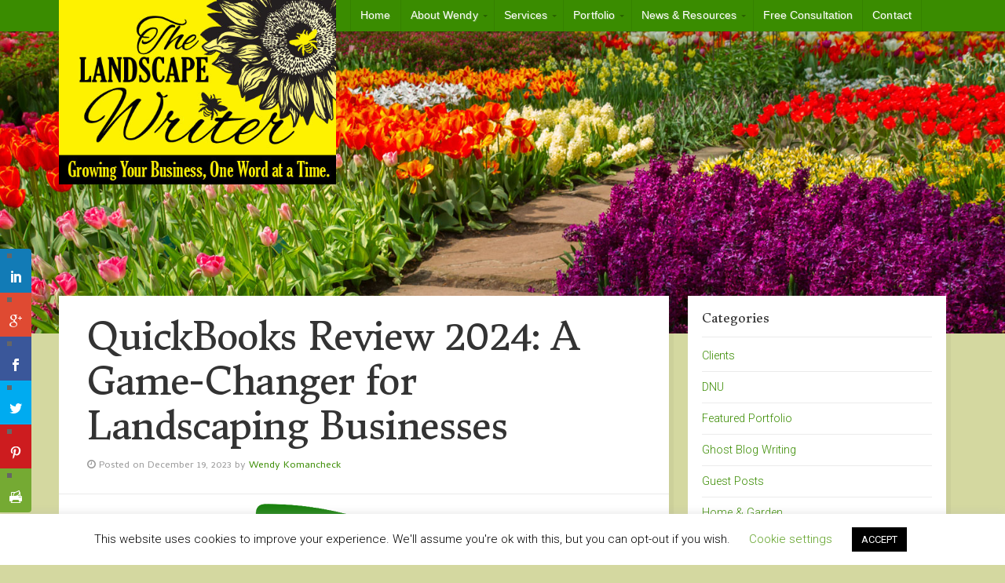

--- FILE ---
content_type: text/html; charset=utf-8
request_url: https://www.google.com/recaptcha/api2/aframe
body_size: 264
content:
<!DOCTYPE HTML><html><head><meta http-equiv="content-type" content="text/html; charset=UTF-8"></head><body><script nonce="dB6b_8tSFXMJn0MFrmjMoQ">/** Anti-fraud and anti-abuse applications only. See google.com/recaptcha */ try{var clients={'sodar':'https://pagead2.googlesyndication.com/pagead/sodar?'};window.addEventListener("message",function(a){try{if(a.source===window.parent){var b=JSON.parse(a.data);var c=clients[b['id']];if(c){var d=document.createElement('img');d.src=c+b['params']+'&rc='+(localStorage.getItem("rc::a")?sessionStorage.getItem("rc::b"):"");window.document.body.appendChild(d);sessionStorage.setItem("rc::e",parseInt(sessionStorage.getItem("rc::e")||0)+1);localStorage.setItem("rc::h",'1768252711711');}}}catch(b){}});window.parent.postMessage("_grecaptcha_ready", "*");}catch(b){}</script></body></html>

--- FILE ---
content_type: text/css; charset=UTF-8
request_url: https://landscapewriter.com/wp-content/themes/organic_adventure-landscapewriter/style.css?ver=6.9
body_size: 189
content:
/******************************************************************************************************************* 

	Theme Name: Landscape Writer 
	Theme URI: http://www.organicthemes.com/theme/adventure-theme/
	Description: Child theme for Landscape Writer
	Author: Redx Web Design
	Author URI: http://www.redxwebdesign.com
	License: GNU General Public License v2 or later
	License URI: http://www.gnu.org/licenses/gpl-2.0.html
	Version: 1
	Template: organic_adventure

********************************************************************************************************************/

@import url('../organic_adventure/style.css');

#navigation {
    background-color: #7519D1;
    color: #ffffff;
    display: inline-block;
    font-family: "Helvetica Neue",Arial,Helvetica,sans-serif;
    font-size: 0.85em;
    font-weight: 400;
    margin: 0;
    padding: 0;
    position: relative;
    top: 0;
    width: 96%;
    z-index: 9;
}


#wrap .menu a {
    color: #ffffff;
}

#wrap .menu a:focus, #wrap .menu a:hover, #wrap .menu a:active {
    color: #fef200;
    }

#navigation .menu .current_page_item a, #navigation .menu .current_page_ancestor a, #navigation .menu .current-menu-item a, #navigation .menu .current-cat a {
    background: none repeat scroll 0 0 #fef200;
    color: #000000;
}

#navigation .menu li.current-menu-ancestor a,
#navigation .menu li.current_page_ancestor a,
#navigation .menu .current_page_item ul li a:hover,
#navigation .menu .current-menu-item ul li a:hover,
#navigation .menu .current-menu-ancestor ul li a:hover,
#navigation .menu .current_page_ancestor ul li a:hover,
#navigation .menu .current-menu-ancestor ul .current_page_item a,
#navigation .menu .current_page_ancestor ul .current-menu-item a,
#navigation .menu .current-cat ul li a:hover {
	background: #fef200;
	color: #000000;
	}
	
/************************************************
*	20.	Footer  								*
************************************************/
	

.footer-widgets .widget {
	color: #fef200;
	}
.footer-widgets .widget a {
	color: #fef200;
	}
.footer-widgets .textwidget {
	color: #fef200;
	}
.footer {
    background: none repeat scroll 0 0 #452900;
	}

.footer-information {
    background: none repeat scroll 0 0 #d4d8a0;
    overflow: hidden;
    padding: 48px;
	}
blockquote {
    color: #d1ffc1;
    font-family: "Lora",Georgia,Times,serif;
    font-size: 0.9em;
    font-style: italic;
    font-weight: 400;
    line-height: 1.4;
    margin: 24px 0;
    padding: 24px;
    }
    
.footer-content a {
    color: #004517;
}
.footer-content p {
    color: #004517;
}
button, input, optgroup, select, textarea {
    color: #004517;
}

@media only screen and (max-width: 767px) {
#logo {
    background: #fef200 none repeat scroll 0 0 !important;
#navigation {
    background: #3a8c00 none repeat scroll 0 0 !important;
    }
    
.a3-portfolio-item-container a.a3-portfolio-item-block .a3-portfolio-card-description {
    background-color: #452900 !important;
}
.a3-portfolio-item-container a.a3-portfolio-item-block .a3-portfolio-card-description div {
    color: #ffffff !important;
}

form {
    font-family: "Donegal One" !important;
}

--- FILE ---
content_type: text/css; charset=UTF-8
request_url: https://landscapewriter.com/wp-content/themes/organic_adventure/style.css
body_size: 8594
content:
/******************************************************************************************************************* 

	Theme Name: Adventure 
	Theme URI: http://www.organicthemes.com/theme/adventure-theme/
	Description: A theme created for sharing travels and adventure.
	Author: Organic Themes
	Author URI: http://www.organicthemes.com
	License: GNU General Public License v2 or later
	License URI: http://www.gnu.org/licenses/gpl-2.0.html
	Version: 2.1.2
	Text Domain: organicthemes
	Tags: photoblogging, light, gray, white, one-column, two-columns, three-columns, right-sidebar, responsive-layout, custom-background, custom-header, custom-menu, featured-images, featured-image-header, flexible-header, full-width-template, theme-options, translation-ready, sticky-post
	
	The CSS, XHTML and Design are released under the GPL:
	http://www.opensource.org/licenses/gpl-license.php

********************************************************************************************************************

	Table of Contents:

	 0.	Global
	 1.	Hyperlinks		
	 2.	Headings
	 3.	Header
	 4.	Navigation
	 5.	Slideshow
	 6.	Homepage
	 7.	Content
	 8. Post Formats
	 9. Social Media
	10. Pagination
	11.	Images
	12. Portfolio
	13.	Wordpress Gallery
	14.	Sidebar
	15.	Widgets
	16.	Recent Comments Widget
	17.	Calendar Widget
	18.	Custom Menu Widget
	19.	Search Form
	20.	Footer
	21.	Comments
	22.	Buttons
	23. Tables
	24. Forms
	25. CSS3 Styles
	26. WooCommerce
	27. Grid
	  
*******************************************************************************************************************/

body {
	background-color: #F4F4F4;
	color: #666666;
	font-size: 1em;
	font-family: 'Roboto', Arial, Helvetica, sans-serif;
	font-weight: 300;
	line-height: 1.8;
	margin: 0px;
	padding: 0px;
	}

/************************************************
*	0.	Global									*
************************************************/

p {
	padding: 8px 0px;
	margin: 0px;
	}
p:empty {
	display: none;
	}
em {
	font-style: italic;
	}
strong {
	font-weight: bold;
	}	
hr {
	border: 0;
	width: 100%;
	height: 1px;
	color: #DDDDDD;
	background-color: #DDDDDD;
	margin: 6px 0px 8px 0px;
	padding: 0px;
	}
ol, ul {
	list-style: none;
	margin: 6px 0px;
	padding: 0px 0px 0px 12px;
	}
ol li {
	list-style: inside;
	list-style-type: decimal;
	margin: 6px 0px;
	padding: 0px 0px 0px 12px;
	}
ul li {
    list-style: inside;
    list-style-type: square;
    margin: 6px 0px;
	padding: 0px 0px 0px 12px;
	}
ul ol li, ul ol ul ol li {
    list-style-type: decimal;
	}
ol ul li, ol ul ol ul li {
    list-style-type: square;
	}
blockquote {
	color: #333333;
	font-family: 'Lora', Georgia, Times, serif;
	font-weight: 400;
	font-size: 1.5em;
	font-style: italic;
	line-height: 1.4;
	margin: 24px 0px;
	padding: 24px;
	border-top: 1px solid rgba(0,0,0, .08);
	border-bottom: 1px solid rgba(0,0,0, .08);
	}
blockquote p {
	margin: 0px;
	padding: 0px;
	}
blockquote, q {
	quotes: none;
	}
blockquote:before, blockquote:after,
q:before, q:after {
	content: '';
	content: none;
	}
code, pre {
	color: #666666;
	background: #F9F9F9;
	font-family: Courier, Verdana, Tahoma, Verdana;
	font-size: 13px;
	line-height: 1.4;
	margin: 12px 0px;
	padding: 6px 8px;
	border: 1px solid #DDDDDD;
	border-radius: 3px;
	}
code {
	display: inline;
	white-space: normal;
	}
pre {
	display: block;
	}
pre code {
	padding: 0px;
	border: none;
	border-radius: 0px;
	}
img, object, embed {
	max-width: 100%;
	}
img, object, embed {
	height: auto;
	margin: 0px auto 0px;
	}
table {
	border-collapse: collapse;
	border-spacing: 0;
	}
.clear {
	clear: both;
	}
.hidden {
	display: none;
	}
.text-left { 
	text-align: left; 
	}
.text-right { 
	text-align: right; 
	}
.text-center { 
	text-align: center; 
	}
.align-center {
	float: none;
	margin-left: auto;
	margin-right: auto;
	}
.align-left {
	float: left;
	text-align: left;
	}
.align-right {
	float: right;
	text-align: right;
	}
.align-center {
	float: none;
	text-align: center;
	}

/************************************************
*	1.	Hyperlinks								*
************************************************/

a img {
	border: none;
	}
a, a:link {
	color: #161616;
	text-decoration: none;
	}
a:focus, a:hover, a:active {
	color: #006699;
	text-decoration: underline;
	}
	
/************************************************
*	2.	Headings  								*
************************************************/
	
h1 {
	color: #333333;
	font-size: 2.4em;
	font-family: 'Roboto', 'Helvetica Neue', Helvetica, Arial, sans-serif;
	font-weight: 300;
	line-height: 1.4;
	letter-spacing: -0.8px;
	margin: 4px 0px 4px 0px;
	padding: 4px 0px 4px 0px;
	}
h2 {
	color: #333333;
	font-size: 2.2em;
	font-family: 'Roboto', 'Helvetica Neue', Helvetica, Arial, sans-serif;
	font-weight: 300;
	line-height: 1.4;
	letter-spacing: -0.6px;
	margin: 4px 0px 4px 0px;
	padding: 4px 0px 4px 0px;
	}
h3 {
	color: #333333;
	font-size: 2em;
	font-family: 'Roboto', 'Helvetica Neue', Helvetica, Arial, sans-serif;
	font-weight: 300;
	line-height: 1.4;
	letter-spacing: -0.4px;
	margin: 4px 0px 4px 0px;
	padding: 4px 0px 4px 0px;
	}
h4 {
	color: #333333;
	font-size: 1.6em;
	font-family: 'Roboto', 'Helvetica Neue', Helvetica, Arial, sans-serif;
	font-weight: 500;
	line-height: 1.4;
	margin: 4px 0px 4px 0px;
	padding: 4px 0px 4px 0px;
	}
h5 {
	color: #333333;
	font-size: 1.4em;
	font-family: 'Roboto', 'Helvetica Neue', Helvetica, Arial, sans-serif;
	font-weight: 500;
	line-height: 1.4;
	margin: 4px 0px 4px 0px;
	padding: 4px 0px 4px 0px;
	}
h6 {
	color: #333333;
	font-size: 1.1em;
	font-family: 'Roboto', 'Helvetica Neue', Helvetica, Arial, sans-serif;
	font-weight: 500;
	line-height: 1.4;
	letter-spacing: 0.2px;
	margin: 4px 0px 6px 0px;
	padding: 4px 0px 6px 0px;
	border-bottom: 1px solid rgba(0,0,0, .08);
	}
h1 a, h2 a, h3 a, h4 a, h5 a, h6 a {
	color: #333333;
	text-decoration: none;
	border: none;
	}
h1 a:hover, h2 a:hover, h3 a:hover,
h4 a:hover, h5 a:hover, h6 a:hover {
	color: #0099ff;
	text-decoration: none;
	border: none;
	}
.headline {
	font-size: 3em;
	font-weight: 200;
	line-height: 1.2;
	letter-spacing: -1.4px;
	margin: 0px 0px 12px 0px;
	padding: 0px;
	}
.headline.small {
	font-size: 2.4em;
	letter-spacing: -0.4px;
	}
.headline.archive-headline {
	margin-bottom: 0px;
	}
.title {
	font-size: 1.2em;
	font-weight: 400;
	letter-spacing: 0px;
	line-height: 1.3;
	margin: 0px;
	padding: 0px;
	}

/************************************************
*	3.	Header  								*
************************************************/

#header {
	background-color: #FFFFFF;
	line-height: 0;
	margin: 0px;
	position: relative;
	z-index: 99;
	box-shadow: 0px 1px 1px rgba(0, 0, 0, .12);
	-moz-box-shadow: 0px 1px 1px rgba(0, 0, 0, .12);
	-webkit-box-shadow: 0px 1px 1px rgba(0, 0, 0, .12);
	}
#masthead {
	display: inline-block;
	background: #000000;
	position: relative;
	margin-top: -40px;
	margin-bottom: 24px;
	padding: 24px;
	z-index: 9999;
	}
#masthead.home-logo, 
#logo.home-logo,
#masthead.logo-overlay, 
#logo.logo-overlay {
	position: absolute;
	top: 0;
	}
.site-title {
	display: block;
	font-family: 'Roboto', 'Helvetica Neue', Helvetica, Arial, sans-serif;
	font-size: 2em;
	font-weight: 200;
	letter-spacing: 0px;
	text-align: center;
	line-height: 1.4;
	padding: 0px;
	margin: 0px;
	}
.site-title a,
.site-title a:link {
	color: #FFFFFF !important;
	text-decoration: none;
	}
.site-title a:hover {
	color: rgba(255, 255, 255, .7) !important;
	}
.site-description {
	display: block;
	color: #999999;
	font-family: 'Roboto', 'Helvetica Neue', Helvetica, Arial, sans-serif;
	font-size: 1em;
	font-weight: 300;
	text-align: center;
	letter-spacing: 0px;
	line-height: 1.6;
	margin: 0px;
	padding: 0px;
	overflow: hidden;
	}
#logo {
	display: block;
	position: relative;
	max-width: 100%;
	margin-top: -40px;
	margin-bottom: 24px;
	padding: 0px;
	overflow: hidden;
	z-index: 99;
	}
#logo img {
	display: block;
	height: auto;
	margin: 0px;
	padding: 0px;
	vertical-align: bottom;
	}
#logo .logo-text {
	float: left;
	font-size: 0;
	text-align: left;
	text-indent: -9999px;
	line-height: 0;
	}
.mobile-logo {
	display: none;
	}
.header-active {
	margin-top: -48px !important;
	position: relative;
	z-index: 9;
	}

/************************************************
*	4.	Navigation 								*
************************************************/

#navigation {
	display: inline-block;
	background-color: #FFFFFF;
	color: #999999;
	position: relative;
	top: 0;
	width: 100%;
	font-size: 0.8em;
	font-family: 'Helvetica Neue', Arial, Helvetica, sans-serif;
	font-weight: 400;
	margin: 0px;
	padding: 0px;
	z-index: 9;
	}
.menu-toggle {
	display: none;
	cursor: pointer;
	}
.main-small-navigation ul.mobile-menu {
	display: none;
	}
	
/*** ESSENTIAL STYLES ***/
.menu, .menu * {
	margin:	0;
	padding: 0;
	list-style:	none;
	}
.menu {
	line-height: 1.0;
	}
.menu ul,
ul.menu {
	float: right;
	margin: 0px;
	padding: 0px;
	}
.menu ul ul, ul.menu ul {
	position: absolute;
	top: -9999px;
	width: 180px; /* left offset of submenus need to match (see below) */
	}
.menu ul li ul li, ul.menu ul li {
	width: 100%;
	margin: 0px;
	}
.menu li:hover {
	visibility:	inherit; /* fixes IE7 'sticky bug' */
	}
.menu li {
	float: left;
	display: inline;
	position: relative;
	}
.menu li li {
	display: block;
	position: relative;
	}
.menu a {
	display: inline-block;
	position: relative;
	}
.menu li:hover ul,
.menu li.sfHover ul {
	left: 0;
	top: 40px; /* match top ul list item height */
	z-index: 99;
	}
ul.menu li:hover li ul,
ul.menu li.sfHover li ul {
	top: -9999px;
	}
ul.menu li li:hover ul,
ul.menu li li.sfHover ul {
	left: 180px; /* match ul width */
	top: 0;
	}
ul.menu li li:hover li ul,
ul.menu li li.sfHover li ul {
	top: -9999px;
	}
ul.menu li li li:hover ul,
ul.menu li li li.sfHover ul {
	left: 180px; /* match ul width */
	top: 0;
	}
	
/*** SKIN ***/
#navigation .menu .current_page_item a,
#navigation .menu .current_page_ancestor a,
#navigation .menu .current-menu-item a,
#navigation .menu .current-cat a {
	background: rgba(0, 0, 0, .04);
	color: #000000;
	}
#navigation .menu li .current_page_item a, #navigation .menu li .current_page_item a:hover,
#navigation .menu li .current-menu-item a, #navigation .menu li .current-menu-item a:hover,
#navigation .menu li .current-cat a, #navigation .menu li .current-cat a:hover {
	background: rgba(0, 0, 0, .04);
	color: #000000;
	}
#navigation .menu .current_page_item ul li a,
#navigation .menu .current-menu-item ul li a,
#navigation .menu .current-menu-ancestor ul li a,
#navigation .menu .current_page_ancestor ul li a,
#navigation .menu .current-cat ul li a {
	background: none;
	color: rgba(0, 0, 0, .6);
	}
#navigation .menu li.current-menu-ancestor a,
#navigation .menu li.current_page_ancestor a,
#navigation .menu .current_page_item ul li a:hover,
#navigation .menu .current-menu-item ul li a:hover,
#navigation .menu .current-menu-ancestor ul li a:hover,
#navigation .menu .current_page_ancestor ul li a:hover,
#navigation .menu .current-menu-ancestor ul .current_page_item a,
#navigation .menu .current_page_ancestor ul .current-menu-item a,
#navigation .menu .current-cat ul li a:hover {
	background: rgba(0, 0, 0, .04);
	color: #000000;
	}
.menu {
	margin-bottom: 0;
	}
.menu ul.sub-menu, 
.menu ul.children {
	background-color: #FFFFFF;
	border-radius: 0px 0px 2px 2px;
	box-shadow: 0px 1px 1px rgba(0, 0, 0, .12);
	-moz-box-shadow: 0px 1px 1px rgba(0, 0, 0, .12);
	-webkit-box-shadow: 0px 1px 1px rgba(0, 0, 0, .12);
	}
.menu ul ul.sub-menu, 
.menu ul ul.children {
	border-radius: 0px 2px 2px 0px;
	}
.menu a {
	background: none;
	line-height: 40px;
	text-decoration: none;
	text-shadow: 1px 1px rgba(255, 255, 255, .2);
	letter-spacing: 0.1px;
	margin: 0px;
	padding: 0px 12px;
	}
#wrap .menu a {
	color: rgba(0, 0, 0, .6);
	}
.menu a:focus, 
.menu a:hover, 
.menu a:active {
	background: rgba(0, 0, 0, .04);
	outline: 0;
	}
#wrap .menu a:focus, 
#wrap .menu a:hover, 
#wrap .menu a:active {
	color: #000000;
	}
.menu li li a {
	display: block;
	background: none;
	text-transform: none;
	line-height: 36px;
	margin: 0px;
	padding: 0px 12px;
	}
.menu li li a,
.menu li li a:link,
.menu li li a:visited {
	color: rgba(0, 0, 0, .6);
	} 
.menu li li a:focus,
.menu li li a:hover,
.menu li li a:active {
	background: rgba(0, 0, 0, .04);
	outline: 0;
	} 
.menu li li a:hover {
	color: #000000;
	}
.menu li.sfHover:hover a {
	color: #000000;
	}
.menu li.sfHover:hover {
	background: rgba(0, 0, 0, .04);
	outline: 0;
	} 
.menu li {
	margin: 0px;
	border-right: 1px solid rgba(0, 0, 0, .08);
	}
.menu li:first-child {
	border-left: 1px solid rgba(0, 0, 0, .08);
	}
.menu li li {
	background: none;
	text-align: left;
	margin: 0px;
	border-right: none;
	border-top: 1px solid rgba(0, 0, 0, .08);
	}
.menu li:first-child,
.menu li:first-child a {
	}
.menu li li:last-child,
.menu li li:last-child a {
	border-left: none;
	}
	
/*** ARROWS **/
.sf-arrows .sf-with-ul {
	padding-right: 1.5em;
	*padding-right: 1em; /* no CSS arrows for IE7 (lack pseudo-elements) */
	}
/* styling for both css and generated arrows */
.sf-arrows .sf-with-ul:after {
	content: '';
	position: absolute;
	top: 50%;
	right: 0.6em;
	margin-top: -1px;
	height: 0;
	width: 0;
	/* order of following 3 rules important for fallbacks to work */
	border: 3px solid transparent;
	border-top-color: #666666; /* edit this to suit design (no rgba in IE8) */
	border-top-color: rgba(0,0,0,.3);
	}
.sf-arrows > li > .sf-with-ul:focus:after,
.sf-arrows > li:hover > .sf-with-ul:after,
.sf-arrows > .sfHover > .sf-with-ul:after {
	border-top-color: #666666; /* IE8 fallback colour */
	}
/* styling for right-facing arrows */
.sf-arrows ul .sf-with-ul:after {
	margin-top: -3px;
	margin-right: -3px;
	border-color: transparent;
	border-left-color: #666666; /* edit this to suit design (no rgba in IE8) */
	border-left-color: rgba(0,0,0,.3);
	}
.sf-arrows ul li > .sf-with-ul:focus:after,
.sf-arrows ul li:hover > .sf-with-ul:after,
.sf-arrows ul .sfHover > .sf-with-ul:after {
	border-left-color: #666666;
	}
	
/************************************************
*	5. Slideshow							    *
************************************************/

.home-slider {
	width: 100%;
	margin-top: -1px;
	overflow: hidden;
	}
.home-slider .slides li,
.page-slideshow .slides li {
	padding: 0px;
	box-shadow: inset 0px -20px 20px -20px rgba(0, 0, 0, .2);
	-moz-box-shadow: inset 0px -20px 20px -20px rgba(0, 0, 0, .2);
	-webkit-box-shadow: inset 0px -20px 20px -20px rgba(0, 0, 0, .2);
	-webkit-background-size: cover;
	-moz-background-size: cover;
	-o-background-size: cover;
	background-size: cover;
	background-position: center;
	}
.home-slider .slides a.feature-img img,
.page-slideshow .slides li img {
	margin-left: -9999px;
	}
.slideshow {
	display: block;
	margin: 0px;
	padding: 0px;
	position: relative;
	}
.slideshow ul, .slideshow li {
	list-style-type: none;
	margin: 0px;
	padding: 0px;
	}
.slideshow .feature-img,
.slideshow .feature-vid {
	margin-bottom: 0px;
	overflow: hidden;
	}
.slideshow .feature-vid {
	max-width: 1200px;
	margin: 0px auto 0px;
	}
.slideshow .information {
	width: 980px;
	position: absolute;
	bottom: 48px;
	left: 50%;
	margin-left: -490px;
	padding: 0px;
	z-index: 9;
	}
.slideshow .information .headline {
	font-weight: 300;
	font-size: 2.6em;
	text-shadow: 2px 2px 8px rgba(0, 0, 0, .8);
	margin-bottom: 0px;
	padding-bottom: 0px;
	}
.slideshow .information .headline.no-excerpt {
	margin-bottom: 12px;
	padding-bottom: 12px;
	}
.slideshow .information .headline a {
	color: #FFFFFF;
	text-decoration: none;
	}
.slideshow .information .headline a:hover {
	color: rgba(255, 255, 255, .8);
	}
.slideshow .information .excerpt {
	margin: 0px 0px 12px 0px;
	}
.slideshow .information p {
	color: #FFFFFF;
	max-width: 60%;
	font-weight: 400;
	line-height: 1.6;
	text-shadow: 1px 1px 0px rgba(0, 0, 0, .3);
	}
.slideshow .loading {
	background: #000000;
	min-height: 420px;
	}
.slideshow .preloader {
	position: absolute;
	top: 50%;
	left: 50%;
	margin-left: -16px;
	margin-top: -16px;
	border-bottom: 3px solid #666666;
	border-bottom: 3px solid rgba(255, 255, 255, 0.6);
	border-left: 3px solid #666666;
	border-left: 3px solid rgba(255, 255, 255, 0.6);
	border-right: 3px solid #333333;
	border-right: 3px solid rgba(255, 255, 255, 0.2);
	border-top: 3px solid #333333;
	border-top: 3px solid rgba(255, 255, 255, 0.2);
	border-radius: 100%;
	height: 32px;
	width: 32px;
	-webkit-animation: spin .6s infinite linear;
	-moz-animation: spin .6s infinite linear;
	-ms-animation: spin .6s infinite linear;
	-o-animation: spin .6s infinite linear;
	animation: spin .6s infinite linear;
	z-index: 999;
	}
.flexslider {
	background: #000000;
	position: relative;
	width: 100%;
	zoom: 1;
	}
.flexslider .slides {
	position: relative;
	overflow: hidden;
	zoom: 1;
	}
.flexslider .slides > li {
	display: none; 
	position: relative;
	-webkit-backface-visibility: hidden;
	}
.flexslider .slides img {
	display: block;
	}
.flex-pauseplay span {
	text-transform: capitalize;
	}

/* Clearfix for the .slides element */
.slides:after {
	content: "."; 
	display: block; 
	clear: both; 
	visibility: hidden; 
	line-height: 0; 
	height: 0;
	}
html[xmlns] .slides {
	display: block;
	}
* html .slides {
	height: 1%;
	}

/* No JavaScript Fallback */
/* If you are not using another script, such as Modernizr, make sure you
 * include js that eliminates this class on page load */
.no-js .slides > li:first-child {
	display: none;
	}

/* Caption style */
.flex-caption {
	background: none; 
	-ms-filter:progid:DXImageTransform.Microsoft.gradient(startColorstr=#4C000000,endColorstr=#4C000000);
	filter:progid:DXImageTransform.Microsoft.gradient(startColorstr=#4C000000,endColorstr=#4C000000); 
	zoom: 1;
	}
.flex-caption {
	background: rgba(0,0,0,.3); 
	color: #FFFFFF;
	width: 96%; 
	padding: 2%; 
	margin: 0; 
	position: absolute; 
	left: 0;
	bottom: 0;  
	text-shadow: 0 -1px 0 rgba(0,0,0,.3); 
	}

/* Direction Nav */
.flex-direction-nav { 
	height: 0; 
	}
.flex-direction-nav li a {
	display: block; 
	background: rgba(0, 0, 0, .75);
	font-size: 14px;
	line-height: 50px;
	height: 48px;
	width: 48px;
	text-decoration: none !important; 
	margin: -24px 0px 0px 0px;  
	opacity: 1;
	position: absolute; 
	top: 50%; 
	cursor: pointer; 
	overflow: visible;
	z-index: 9;
	}
.flex-direction-nav .flex-next {
	right: 0;
	text-align: center;
	}
.flex-direction-nav .flex-prev {
	left: 0;
	text-align: center;
	}
.flex-direction-nav .flex-next i,
.flex-direction-nav .flex-prev i {
	color: #FFFFFF;
	}
.flex-direction-nav .flex-prev:hover,
.flex-direction-nav .flex-next:hover {
	text-decoration: none !important;
	}
.flex-direction-nav .flex-prev:hover i,
.flex-direction-nav .flex-next:hover i {
	color: #FFFFFF;
	}
.flex-direction-nav a.flex-disabled {
	opacity: 0 !important;
	}

/* Control Nav */
.flex-control-nav {
	width: 980px;
	position: absolute;
	right: 50%; 
	bottom: 48px; 
	text-align: right;
	margin: 0px -490px 0px 0px;
	padding: 0px;
	z-index: 9;
	}
.gallery-slideshow .flex-control-nav {
	width: auto;
	right: 12px;
	bottom: 0px;
	margin: 0px;
	}
.flex-control-nav li {
	display: inline-block;
	text-align: left;
	margin: 0px; 
	padding: 4px !important;
	zoom: 1; 
	*display: inline;
	}
.flex-control-nav li:first-child {
	margin: 0;
	}
.flex-control-nav li a {
	width: 6px; 
	height: 6px; 
	display: block; 
	background: #CCCCCC; 
	cursor: pointer; 
	text-indent: -999em;
	border-radius: 3px;
	}
.flex-control-nav li a:hover {
	background: #666666;
	}
.flex-control-nav li a.flex-active {
	background: #333333; 
	cursor: default;
	}

/************************************************
*	6.	Homepage 					     	    * 
************************************************/

.homepage {
	position: relative;
	margin: -48px 0px 0px 0px;
	padding: 0px;
	z-index: 8;
	}
.featured-page {
	background: #FFFFFF;
	position: relative;
	margin-bottom: 24px;
	overflow: hidden;
	box-shadow: 6px 6px 0px rgba(0, 0, 0, .04);
	-moz-box-shadow: 6px 6px 0px rgba(0, 0, 0, .04);
	-webkit-box-shadow: 6px 6px 0px rgba(0, 0, 0, .04);
	}
.featured-page .iphone-profile {
	display: none;
	}
.featured-page .article {
	min-height: 180px;
	padding: 36px;
	}
.featured-page .title {
	font-size: 2.4em;
	font-weight: 300;
	}
.featured-page .feature-img {
	min-height: 300px;
	min-width: 300px;
	margin: 0px;
	padding: 0px;
	background-position: center;
	-webkit-background-size: cover;
	-moz-background-size: cover;
	-o-background-size: cover;
	background-size: cover;
	}
.home-social {
	background: #F9F9F9;
	width: 100%;
	bottom: 0;
	padding: 0px;
	overflow: hidden;
	border-top: 1px solid rgba(0,0,0, .08);
	}
.home-social .title {
	float: left;
	color: #999999;
	font-size: 1.2em;
	font-weight: 400;
	line-height: 50px;
	letter-spacing: 0px;
	text-transform: uppercase;
	text-indent: 24px;
	margin: 0px;
	padding: 0px;
	}
.home-social .social-icons {
	float: left;
	text-align: center;
	line-height: 0;
	margin: 0px;
	padding: 0px;
	}
.home-social .social-icons li {
	display: inline;
	text-align: center;
	}
.home-social .social-icons li a {
	float: left;
	background: #F9F9F9;
	color: #aaaaaa;
	height: 50px;
	width: 50px;
	line-height: 50px;
	text-decoration: none;
	margin: 0px;
	padding: 0px;
	border-right: 1px solid rgba(0, 0, 0, .08);
	border-bottom: 1px solid rgba(0, 0, 0, .08);
	border-radius: 0px;
	}
.home-social .social-icons li a:before {
	font-size: 18px;
	}
.home-social .social-icons li a:hover {
	background: #EEEEEE;
	color: #333333;
	}
.home-news .headline.small {
	margin-bottom: 0px;
	}
.home-news .feature-img {
	margin: 0px;
	}
.home-news .post-author {
	background: #F9F9F9;
	margin-top: 0px;
	padding: 12px;
	border-top: 1px solid rgba(0, 0, 0, .08);
	overflow: hidden;
	}

/************************************************
*	7.	Content 					     	    * 
************************************************/

.article, 
.intro {
	display: block;
	background: #FFFFFF;
	padding: 24px 36px;
	overflow: hidden;
	}
.intro {
	border-bottom: 1px solid rgba(0, 0, 0, .08);
	}
.intro-img {
	background: #f4f4f4;
	min-height: 120px;
	position: relative;
	}
.intro-img .headline {
	position: absolute;
	text-shadow: 2px 2px 4px rgba(0, 0, 0, .8);
	font-weight: 300;
	left: 36px;
	right: 36px;
	bottom: 36px;
	}
.intro-img .headline a {
	color: #FFFFFF !important;
	}
.intro-img .headline a:hover {
	color: rgba(255, 255, 255, .7);
	}
.post-holder {
	background: #FFFFFF;
	margin: 12px;
	box-shadow: 6px 6px 0px rgba(0, 0, 0, .04);
	-moz-box-shadow: 6px 6px 0px rgba(0, 0, 0, .04);
	-webkit-box-shadow: 6px 6px 0px rgba(0, 0, 0, .04);
	}
.single-holder {
	background: #FFFFFF;
	box-shadow: 6px 6px 0px rgba(0, 0, 0, .04);
	-moz-box-shadow: 6px 6px 0px rgba(0, 0, 0, .04);
	-webkit-box-shadow: 6px 6px 0px rgba(0, 0, 0, .04);
	}
.blog-holder, 
.archive-holder {
	background: #FFFFFF;
	margin-bottom: 24px;
	padding-bottom: 0px;
	box-shadow: 6px 6px 0px rgba(0, 0, 0, .04);
	-moz-box-shadow: 6px 6px 0px rgba(0, 0, 0, .04);
	-webkit-box-shadow: 6px 6px 0px rgba(0, 0, 0, .04);
	}
.category-wrap {
	margin-left: -12px;
	width: calc(100% + 26px);
	width: -webkit-calc(100% + 26px);
	width: -moz-calc(100% + 26px);
	}
.category-wrap .article, 
.category-wrap .intro {
	padding: 18px 24px;
	}
.postarea {
	margin-bottom: 24px;
	padding: 0px;
	}
.post-author {
	display: block;
	color: #999999;
	font-size: 0.8em;
	margin: -8px 0px 0px 0px;
	padding: 6px 0px;
	}
.post-author p {
	margin: 0px;
	padding: 0px;
	}
.post-meta {
	display: block;
	background: #F9F9F9;
	color: #999999;
	font-size: 0.8em;
	margin: 0px;
	padding: 12px;
	overflow: hidden;
	border-top: 1px solid rgba(0, 0, 0, .08);
	}
.post-meta .align-left,
.post-meta .align-right {
	width: 50%;
	}
.post-meta .fa-tags {
	margin-left: 8px;
	}
.post-meta p {
	margin: 0px;
	padding: 0px;
	}
.post-edit-link {
	display: inline-block;
	margin: 12px 0px;
	}
.author-column {
	float: right;
	width: 72%;
	margin-top: 20px;
	padding-left: 4%;
	border-left: 1px solid rgba(0, 0, 0, .08);
	}
.archive-column {
	float: left;
	width: 30%;
	margin: 0px;
	padding-right: 5%;
	}
.archive-column.last {
	padding-right: 0;
	}
.sticky {
	display: block;
	}
.bypostauthor {
	display: block;
	}
	
/************************************************
*	9.	Social Media   							*
************************************************/

.social {
	display: block;
	background: #F9F9F9;
	font-size: 0.8em;
	min-height: 24px;
	margin: 0px;
	padding: 0px;
	}
.tweet-btn, .like-btn, .plus-btn {
	display: inline-block;
	line-height: 0;
	margin: 2px;
	padding: 0px;
	}
.align-left .tweet-btn, 
.align-left .like-btn, 
.align-left .plus-btn {
	float: left;
	}
.align-right .tweet-btn, 
.align-right .like-btn, 
.align-right .plus-btn {
	float: right;
	}
.tweet-btn {
	width: 90px;
	}
.like-btn {
	width: 92px;
	}
.plus-btn {
	width: 72px;
	}
.social-icons {
	list-style: none;
	margin: 0px;
	padding: 8px 0px 0px 0px;
	}
.social-icons li {
	display: inline-block;
	list-style: none;
	margin: 0px;
	padding: 0px;
	}
.social-icons li a {
	display: block;
	background: #333333;
	color: #666666;
	text-align: center;
	text-decoration: none;
	line-height: 32px;
	min-width: 32px;
	margin: 2px;
	padding: 0px;
	border-radius: 16px;
	}
.social-icons li a:hover {
	background: #444444;
	color: #FFFFFF;
	}
.social-icons li a::before {
	font-family: 'FontAwesome';
	font-size: 16px;
	font-weight: normal;
	content: '\f0c1';
	}
.social-icons li a span {
	display: none;
	}
.social-icons li a[href*="facebook.com"]::before		{ content: '\f09a'; }
.social-icons li a[href*="twitter.com"]::before 		{ content: '\f099'; }
.social-icons li a[href*="plus.google.com"]::before 	{ content: '\f0d5'; }
.social-icons li a[href*="linkedin.com"]::before	 	{ content: '\f0e1'; }
.social-icons li a[href*="github.com"]::before		 	{ content: '\f113'; }
.social-icons li a[href*="dribbble.com"]::before		{ content: '\f17d'; }
.social-icons li a[href*="foursquare.com"]::before		{ content: '\f180'; }
.social-icons li a[href*="pinterest.com"]::before		{ content: '\f0d2'; }
.social-icons li a[href*="wordpress.com"]::before		{ content: '\f19a'; }
.social-icons li a[href*="youtube.com"]::before			{ content: '\f16a'; }
.social-icons li a[href*="vine.co"]::before				{ content: '\f1ca'; }
.social-icons li a[href*="instagram.com"]::before		{ content: '\f16d'; }
.social-icons li a[href*="stackexchange.com"]::before	{ content: '\f18d'; }
.social-icons li a[href*="mailto:"]::before				{ content: '\f0e0'; }
.social-icons li a[href$="/feed/"]::before				{ content: '\f09e'; }
	
/************************************************
*	10.	Pagination 	  		      		     	* 
************************************************/

.pagination {
	float: left;
	display: block;
	width: 100%;
	font-family: 'Helvetica Neue', Arial, Helvetica, sans-serif; 
	font-weight: bold;
	text-align: center;
	line-height: 32px;
	margin-bottom: 12px;
	padding: 12px 0px;
	position: relative;
	z-index: 9;
	}
.pagination .page-numbers {
	display: inline-block;
	background: #dddddd;
	background: rgba(0, 0, 0, .08);
	color: #999999 !important; 
	color: rgba(0, 0, 0, .3) !important;
	height: 32px;
	width: 32px;
	text-decoration: none;
	margin: 0px 2px;
	padding: 0px;
	border-radius: 2px;
	box-shadow: inset 1px 1px 1px rgba(0, 0, 0, .2);
	-moz-box-shadow: inset 1px 1px 1px rgba(0, 0, 0, .2);
	-webkit-box-shadow: inset 1px 1px 1px rgba(0, 0, 0, .2);
	}
.pagination .page-numbers:hover,
.pagination .page-numbers:active {
	background: #ffffff;
	color: #666666 !important; 
	height: 32px;
	width: 32px;
	line-height: 32px;
	padding: 0px; 
	border-radius: 2px;
	box-shadow: 0px 0px 3px rgba(0, 0, 0, .2);
	-moz-box-shadow: 0px 0px 3px rgba(0, 0, 0, .2);
	-webkit-box-shadow: 0px 0px 3px rgba(0, 0, 0, .2);
	}
.pagination .page-numbers.current {
	display: inline-block;
	background: #ffffff; 
	color: #666666 !important;
	height: 32px;
	width: 32px;
	line-height: 32px; 
	padding: 0px;
	border-radius: 2px;
	box-shadow: 0px 0px 3px rgba(0, 0, 0, .2);
	-moz-box-shadow: 0px 0px 3px rgba(0, 0, 0, .2);
	-webkit-box-shadow: 0px 0px 3px rgba(0, 0, 0, .2);
	}
.post-navigation {
	display: block;
	margin: 12px 0px;
	padding: 0px;
	overflow: hidden;
	}
.previous-post {
	float: left;
	font-size: 0.9em;
	}
.next-post {
	float: right;
	font-size: 0.9em;
	}
.page-links {
	display: block;
	overflow: hidden;
	margin: 12px 0px;
	}
.page-links .link-label {
	color: #000000;
	font-weight: bold;
	margin-left: 0px;
	}
.page-links span {
	margin: 0px 3px;
	}

/************************************************
*	11.	Images  				     		    * 
************************************************/

.feature-img, 
.feature-vid {
	display: block;
	text-align: center;
	line-height: 0;
	margin: 0px;
	overflow: hidden;
	}
.feature-vid {
	background: #000000;
	}
.feature-img.page-banner {
	background-position: center;
	-webkit-background-size: cover;
	-moz-background-size: cover;
	-o-background-size: cover;
	background-size: cover;
	}
.feature-img.page-banner img {
	margin-left: -9999px;
	}
.page-header {
	background-color: #000000;
	min-height: 320px;
	background-position: center;
	background-size: cover;
	background-repeat: no-repeat;
	}
.page-header img {
	margin-left: -9999px;
	}
.avatar {
	background: #FFFFFF;
	margin: 10px 20px 10px 0px;
	padding: 6px;
	}
.author-avatar {
	float: left;
	display: block;
	width: 20%;
	margin-top: 20px;
	padding-right: 3.6%;
	}
.author-avatar .avatar {
	display: block;
	margin: 0px;
	padding: 0px;
	border: none;
	}
img.aligncenter {
	display: block;
	margin: 6px auto 6px;
	padding: 0px;
	}
img.alignnone {
	padding: 0px;
	margin: 6px 0px;
	display: inline;
	}
img.alignright {
	padding: 0px;
	margin: 12px 0px 12px 24px;
	display: inline;
	}
img.alignleft {
	display: inline;
	padding: 0px;
	margin: 12px 24px 12px 0px;
	}
.aligncenter {
	margin: 6px auto 6px;
	}
.alignright {
	float: right;
	margin: 6px 0px 6px 24px;
	}
.alignleft {
	float: left;
	margin: 6px 24px 6px 0px;
	}
.wp-caption {
	background: #F9F9F9;
	max-width: 100%;
	text-align: center;
	padding: 0px 0px 6px 0px;
	margin-bottom: 12px;
	border: 1px solid rgba(0,0,0, .08);
	}
.wp-caption a {
	display: block;
	line-height: 0;
	}
.wp-caption img {
	max-width: 94%;
	margin: 0px auto 0px;
	padding: 6px 3% 6px 3%;
	}
.wp-caption p.wp-caption-text {
	display: inline;
	font-size: 0.8em;
	line-height: 1.4;
	margin: 0px;
	padding: 0px;
	}
	
/************************************************
*	12.	Portfolio 								*
************************************************/

.portfolio-wrap {
	margin-left: -12px;
	width: calc(100% + 24px);
	width: -webkit-calc(100% + 24px);
	width: -moz-calc(100% + 24px);
	}
#portfolio-filter {
	background: #FFFFFF;
	max-width: 980px;
	text-align: center;
	margin: 24px 12px 12px 12px;
	padding: 0px;
	box-shadow: 6px 6px 0px rgba(0, 0, 0, .04);
	-moz-box-shadow: 6px 6px 0px rgba(0, 0, 0, .04);
	-webkit-box-shadow: 6px 6px 0px rgba(0, 0, 0, .04);
	}
#portfolio-filter li {
	display: inline;
	list-style: none;
	margin: 0px;
	padding: 0px;
	}
#portfolio-filter li a {
	display: inline-block;
	text-decoration: none;
	margin: 0px;
	border-left: 1px solid rgba(0, 0, 0, .08);
	padding: 12px 18px;
	}
#portfolio-filter li:last-child a {
	border-right: 1px solid rgba(0, 0, 0, .08);
	}
#portfolio-filter li a:hover,
#portfolio-filter li a:focus,
#portfolio-filter li a:active {
	background: #F4F4F4;
	}
#portfolio-filter li:last-child a {
	margin-right: 0px;
	}
#portfolio-list {
	max-width: 1024px;
	margin: 0px;
	padding: 0px;
	}
.portfolio .portfolio-item {
	list-style: none;
	margin: 0px;
	padding: 0px;
	}
.portfolio-item .feature-img,
.portfolio-item .feature-vid {
	margin-bottom: 0px;
	}
.portfolio-half .article,
.portfolio-third .article {
	display: block;
	padding: 24px;
	}
.portfolio-half .portfolio-item,
.portfolio-third .portfolio-item {
	float: left;
	}
.portfolio-item.single .article {
	padding: 36px;
	}

/*---------- Isotope Animations ----------*/
.isotope,
.isotope .isotope-item {
  	/* change duration value to whatever you like */
	-webkit-transition-duration: 0.8s;
	-moz-transition-duration: 0.8s;
	-ms-transition-duration: 0.8s;
	-o-transition-duration: 0.8s;
	transition-duration: 0.8s;
	}
.isotope {
	-webkit-transition-property: height, width;
	-moz-transition-property: height, width;
	-ms-transition-property: height, width;
	-o-transition-property: height, width;
	transition-property: height, width;
	}
.isotope .isotope-item {
	-webkit-transition-property: -webkit-transform, opacity;
	-moz-transition-property: -moz-transform, opacity;
	-ms-transition-property: -ms-transform, opacity;
	-o-transition-property: -o-transform, opacity;
	transition-property: transform, opacity;
	}

/**** disabling Isotope CSS3 transitions ****/
.isotope.no-transition,
.isotope.no-transition .isotope-item,
.isotope .isotope-item.no-transition {
	-webkit-transition-duration: 0s;
	-moz-transition-duration: 0s;
	-ms-transition-duration: 0s;
	-o-transition-duration: 0s;
	transition-duration: 0s;
	}
	
/************************************************
*	13.	WordPress Gallery					    *
************************************************/

.gallery-caption {
	font-size: 0.8em;
	padding: 0px 10px;
	}
.gallery {
	margin: 0px auto 0px;
	padding: 0px;
	overflow: hidden;
	}
.gallery-item {
	margin: 0px
	}
.gallery-icon {
	line-height: 0;
	margin: 6px;
	}
.gallery-icon a {
	display: block;
	background: #F9F9F9;
	padding: 6px;
	border: 1px solid #DDDDDD;
	transition: background .25s;
	-moz-transition: background .25s;
	-webkit-transition: background .25s;
	-o-transition: background .25s;
	border-radius: 3px;
	box-shadow: 0px 1px 1px rgba(0, 0, 0, .08);
	-moz-box-shadow: 0px 1px 1px rgba(0, 0, 0, .08);
	-webkit-box-shadow: 0px 1px 1px rgba(0, 0, 0, .08);
	}
.gallery a:hover {
	background: #161616;
	}
.gallery img {
	border: none !important;
	}
.gallery-caption {
	font-size: .9em;
	padding: 0px 10px;
	}

/************************************************
*	14.	Sidebar 	        		    	    * 
************************************************/

.sidebar {
	font-size: .9em;
	margin: 0px;
	padding: 0px 0px 0px 24px;
	}
.sidebar.left {
	padding: 0px 24px 0px 0px;
	}

/************************************************
*	15.	Widgets									*
************************************************/

.widget {
	background: #FFFFFF;
	margin-bottom: 24px;
	padding: 18px;
	overflow: hidden;
	box-shadow: 6px 6px 0px rgba(0, 0, 0, .04);
	-moz-box-shadow: 6px 6px 0px rgba(0, 0, 0, .04);
	-webkit-box-shadow: 6px 6px 0px rgba(0, 0, 0, .04);
	}
.widget h6 {
	line-height: 1.4;
	margin: 0px 0px 12px 0px;
	padding: 0px 0px 12px 0px;
	border-bottom: 1px solid rgba(0, 0, 0, .08);
	}
.widget ul {
	list-style-type: none;
	margin: 0px;
	padding: 0px;
	}
.widget li {
	display: block;
	list-style-type: none;
	line-height: 1.6;
	margin: 0px;
	padding: 8px 0px;
	border-top: 1px solid rgba(0, 0, 0, .08);
	}
.widget li:first-child {
	padding-top: 0px;
	border-top: none;
	}
.widget li:last-child {
	margin-bottom: 0px;
	padding-bottom: 0px;
	}
.widget li li {
	padding: 8px 12px;
	}
.widget li li:first-child {
	margin-top: 8px;
	padding-top: 8px;
	border-top: 1px solid rgba(0, 0, 0, .08);
	}
.widget li a {
	margin: 0px;
	padding: 0px;
	}
.textwidget {
	margin: 0px;
	}
.textwidget p {
	padding: 8px 0px;
	}
.textwidget iframe {
	max-width: 100%;
	}
.tagcloud {
	line-height: 1.2;
	}
.widget .recentcomments {
	line-height: 1.8;
	padding-top: 8px;
	padding-bottom: 8px;
	}
.google-maps-widget .gmw-thumbnail-map img {
	width: 100%;
	}
	
/************************************************
*	16.	RSS Widget								*
************************************************/

.widget h6 a.rsswidget {
	display: inline;
	}
.widget a.rsswidget {
	display: block;
	line-height: 1.8;
	}
.widget .rss-date {
	display: block;
	font-size: 0.8em;
	line-height: 1.6;
	margin-bottom: 12px;
	}
.widget_rss .rssSummary {
	line-height: 1.8;
	}

/************************************************
*	17.	Calendar Widget							*
************************************************/

#calendar_wrap {
	margin: 0px auto 0px;
	}
#wp-calendar {
	width: 100%;
	text-align: center;
	}
#wp-calendar a {
	margin: 0px;
	}
#wp-calendar caption {
	font-size: 16px;
	line-height: 1;
	margin-bottom: 12px;
	}
#wp-calendar #prev a {
	float: left;
	margin: 0px;
	text-align: left;
	padding-left: 12px;
	}
#wp-calendar #next a {
	float: right;
	margin: 0px;
	text-align: right;
	padding-right: 12px;
	}
	
/************************************************
*	18.	Custom Menu Widget						*
************************************************/

.widget ul.menu {
	float: none;
	text-align: left;
	}
.widget ul.menu li {
	float: none;
	display: block;
	background: none !important;
	margin: 0px;
	padding: 0px;
	width: 100%;
	border-right: none;
	}
.widget ul.menu li:first-child {
	border-left: none;
	}
.widget ul.menu .current_page_item a,
.widget ul.menu .current-menu-item a {
	color: #006699;
	background: none;
	}
.widget ul.menu li a {
	display: block;
	background: none;
	color: #99CC33;
	height: auto;
	font-size: 1em;
	font-weight: 400;
	text-transform: none;
	line-height: 1.6;
	margin: 0px;
	padding: 8px 0px;
	}
.widget ul.menu li a:hover {
	color: #006699;
	text-decoration: underline;
	}
.widget ul.menu li:first-child a {
	padding-top: 0px;
	}
.widget ul.menu li li:first-child a {
	padding-top: 8px;
	}
.widget ul.menu li:last-child a {
	padding-bottom: 0px;
	}
.widget ul.menu li li:last-child a {
	padding-bottom: 8px;
	}
.widget .sf-arrows .sf-with-ul:after {
	right: 2px;
	}
.widget ul.menu li ul.sub-menu {
	float: none;
	display: block;
	background: none !important;
	width: 100%;
	margin: 0px;
	padding: 0px;
	position: static;
	box-shadow: none;
	-moz-box-shadow: none;
	-webkit-box-shadow: none;
	}
.widget ul.menu li ul.sub-menu span {
	display: none;
	}
.widget ul.menu li ul.sub-menu li ul.sub-menu li {
	display: none;
	}
	
/************************************************
*	19.	Search Form								*
************************************************/

#searchform {
	display: inline-block;
	width: 100%;
	margin: 0px;
	padding: 0px;
	}
#searchform label {
	display: none;
	}
#searchform .search-field,
#searchform #s {
	float: left;
	background: #F9F9F9;
	color: #999999;
	width: 70%;
	height: 36px;
	font-family: 'Helvetica Neue', Arial, sans-serif;
	font-size: 1em;
	line-height: 36px;
	margin: 0px;
	padding: 0px 6px !important;
	border: none;
	border-radius: 2px;
	box-shadow: inset 1px 1px 1px rgba(0, 0, 0, .2);
	-moz-box-shadow: inset 1px 1px 1px rgba(0, 0, 0, .2);
	-webkit-box-shadow: inset 1px 1px 1px rgba(0, 0, 0, .2);
	}
#searchsubmit {
	float: right;
	background: #F9F9F9;
	color: #666666;
	width: 20%;
	font-family: 'Helvetica Neue', Arial, sans-serif;
	font-size: 1em;
	text-align: center;
	margin-top: 0px !important;
	margin-bottom: 0px !important;
	padding: 8px 3% !important;
	}
.three.columns #searchform .search-field,
.three.columns #searchform #s {
	width: 58%;
	}
.three.columns #searchsubmit {
	width: 26%;
	}

/************************************************
*	20.	Footer  								*
************************************************/

.footer {
	background: #000000;
	margin: 24px auto 0px;
	padding: 0px;
	overflow: hidden;
	}
.footer-widgets {
	max-width: 1004px;
	margin: 0px auto 0px;
	padding: 24px 0px;
	overflow: hidden;
	}
.footer-widgets .widget {
	float: left;
	width: 25%;
	background: none;
	color: #666666;
	margin-top: 0px;
	margin-bottom: 0px;
	padding: 0px;
	box-shadow: none;
	-moz-box-shadow: none;
	-webkit-box-shadow: none;
	}
.footer-widgets .widget li {
	border-top: 1px solid rgba(255, 255, 255, .2);
	}
.footer-widgets .widget li:first-child {
	border-top: none;
	}
.footer-widgets .widget .footer-widget {
	padding: 12px;
	}
.footer-widgets .widget h6 {
	color: #FFFFFF;
	border-bottom: 1px solid rgba(255, 255, 255, .2);
	}
.footer-widgets .widget a {
	color: #999999;
	}
.footer-widgets .widget a:hover {
	color: #FFFFFF;
	}
.footer-widgets .textwidget {
	color: #666666;
	}
.footer-information {
	background: #242424;
	padding: 48px;
	overflow: hidden;
	}
.footer-information .align-left {
	font-size: 0.8em;
	line-height: 1.8;
	}
.footer-information p {
	margin: 0px;
	padding: 0px;
	}
.footer-content {
	color: #666666;
	max-width: 980px;
	margin: 0px auto 0px;
	}
.footer-content a {
	color: #999999;
	}

/************************************************
*	21.	Comments								*
************************************************/

#author, #email, #url {
	background: #F9F9F9;
	color: #666666;
	font-size: 1em;
	font-family: Georgia, "Times New Roman", Times, serif;
	margin: 0px;
	padding: 5px;
	border: 1px solid rgba(0,0,0, .08);
	border-radius: 3px;
	box-shadow: inset 1px 1px 1px #DDDDDD;
	-moz-box-shadow: inset 1px 1px 1px #DDDDDD;
	-webkit-box-shadow: inset 1px 1px 1px #DDDDDD;
	}
#comment {
	background: #F9F9F9;
	color: #666666;
	font-size: 1em;
	font-family: Georgia, "Times New Roman", Times, serif;
	margin: 5px 0px;
	padding: 5px;
	border: 1px solid rgba(0,0,0, .08);
	border-radius: 3px;
	box-shadow: inset 1px 1px 1px #DDDDDD;
	-moz-box-shadow: inset 1px 1px 1px #DDDDDD;
	-webkit-box-shadow: inset 1px 1px 1px #DDDDDD;
	}
#comments {
	background: #FFFFFF;
	margin-top: 24px;
	padding: 12px 24px;
	box-shadow: 0px 1px 1px rgba(0, 0, 0, .12);
	-moz-box-shadow: 0px 1px 1px rgba(0, 0, 0, .12);
	-webkit-box-shadow: 0px 1px 1px rgba(0, 0, 0, .12);
	}
#comments-title {
	font-size: 2em;
	margin: 4px 0px 8px 0px;
	padding: 4px 0px 8px 0px;
	}
#reply-title {
	margin: 0px;
	padding: 0px;
	}
.commentlist li .avatar {
	float: right;
	background: #F4F4F4;
	margin: 0px 0px 12px 12px;
	padding: 6px;
	border: none;
	border-radius: 3px;
	box-shadow: 0px 1px 1px rgba(0, 0, 0, .08);
	-moz-box-shadow: 0px 1px 1px rgba(0, 0, 0, .08);
	-webkit-box-shadow: 0px 1px 1px rgba(0, 0, 0, .08);
	}
.commentlist {
	margin: 0px;
	padding: 0px;
	}
.commentlist ol {
	margin: 0px;
	padding: 10px;
	}
.commentlist li {
	margin: 0px;
	padding: 0px;
	list-style: none;
	border-top: 1px solid rgba(0,0,0, .08);
	}
.commentlist li:last-child {
	border-bottom: 1px solid rgba(0,0,0, .08);
	}
.commentlist li ul li {
	padding-left: 24px;
	}
.commentlist li ul li:last-child {
	border-bottom: none;
	}
.commentlist p {
	margin: 10px 0px;
	padding: 0px;
	}
.comment {
	padding: 18px 0px;
	}
#commentform {
	margin: 5px 0px 0px 0px;
	}
#commentform #submit {
	padding: 6px 12px !important;
	}
#commentform textarea {
	width: 96% !important;
	padding: 2%;
	}
.commentlist li #respond {
	border-top: 1px solid rgba(0,0,0, .08);
	}
#respond {
	padding-top: 20px;
	}
#respond:after {
	content: ".";
	display: block;
	height: 0px;
	clear: both;
	visibility: hidden;
	}
#cancel-comment-reply-link {
	display: block;
	font-family: 'Lora', Georgia, 'Times New Roman', Times, serif;
	font-size: 0.7em;
	font-weight: normal;
	text-transform: none;
	margin: 6px 0px 18px 0px;
	}
.form-submit #submit {
	margin-top: 0px !important;
	}
p.logged-in-as {
	margin-top: -6px;
	}
.nocomments {
	display: none;
	}
.comment-edit-link {
	float: right;
	display: inline-block;
	font-size: 0.8em;
	line-height: 1;
	margin-top: -12px;
	padding: 0px;
	}
.reply {
	margin: 12px 0px 0px 0px;
	padding: 6px 0px;
	}
.reply a, .reply a:visited {
	margin: 0px !important;
	padding: 4px 12px !important;
	}
.commentmetadata {
	font-size: 10px;
	line-height: 14px;
	margin: 0px;
	display: block;
	}
.navigation {
	display: block;
	text-align: center;
	margin-top: 10px;
	margin-bottom: 30px;
	}
.form-allowed-tags {
	display: none;
	}
.thread-alt, .thread-even {
	margin: 0px;
	padding: 0px;
	}
.children {
	margin: 0px;
	padding: 0px;
	}
.even, .alt {
	margin: 0px;
	padding: 0px;
	}
	
/************************************************
*	22.	Buttons  								*
************************************************/

a.button, .reply a, #searchsubmit, #prevLink a, #nextLink a, .more-link, #submit, 
#comments #respond input#submit, .pushbutton-wide, .container .gform_wrapper input.button {
	display: inline-block;
	background-color: #f4f4f4;
	color: #666666 !important;
	position: relative;
	top: -3px;
	font-family: 'Helvetica Neue', Helvetica, Arial, sans-serif;
	font-weight: 400;
	font-size: 1em;
	font-style: normal;
	letter-spacing: 0.4px;
	margin: 12px 0px;
	padding: 8px 18px;
	border: none;
	border-radius: 3px;
	box-shadow: 0px 3px 0px rgba(0, 0, 0, .2);
	-moz-box-shadow: 0px 3px 0px rgba(0, 0, 0, .2);
	-webkit-box-shadow: 0px 3px 0px rgba(0, 0, 0, .2);
	}
a.button:hover, .reply a:hover, #searchsubmit:hover, #prevLink a:hover, #nextLink a:hover, .more-link:hover, 
#submit:hover, #comments #respond input#submit:hover, .pushbutton-wide:hover, .container .gform_wrapper input.button:hover {
	top: 0px;
	background-color: #0099ff;
	color: #FFFFFF !important;
	text-decoration: none;
	text-shadow: none;
	cursor: pointer;
	box-shadow: inset 0px 3px 0px rgba(0, 0, 0, .2);
	-moz-box-shadow: inset 0px 3px 0px rgba(0, 0, 0, .2);
	-webkit-box-shadow: inset 0px 3px 0px rgba(0, 0, 0, .2);
	}
.more-link {
	margin-top: 24px;
	}
	
/************************************************
*	23. Tables		 							*
************************************************/

table {
	background: #FFFFFF;
	font-family: Arial, 'Helvetica Neue', Helvetica, sans-serif;
	width: 100%;
	margin: 20px 0px;
	padding: 0px;
	border-collapse: collapse;
	}
.widget table {
	margin: 0px;
	}
table thead,
table tfoot {
	border: 1px solid #E4E4E4;
	}
table thead th,
table tfoot td {
	border: none;
	}
table th {
	background: #EEEEEE;
	font-size: 1.2em;
	text-align: center;
	margin: 0px;
	padding: 8px 0px;
	border: 1px solid #E4E4E4;
	}
table td {
	padding: 5px 0px;
	margin: 0px;
	border: 1px solid #E4E4E4;
	}
	
/************************************************
*	24. Forms									*
************************************************/

.container .ginput_complex .ginput_right br,
.container .gform_footer br {
	display: none;
	}
.container form {
	display: block;
	}
.container form ul li {
	list-style: none;
	padding: 0px;
	}
.container form legend {
	font-weight: bold;
	padding-top: 10px;
	}
.container form label {
	margin-top: 6px;
	}
.container form input[type='url'],
.container form input[type='tel'],
.container form input[type='email'],
.container form input[type='text'],
.container form input[type='password'],
.container form input[type='number'],
.container form textarea,
.container form select {
	display: block;
	background: #F9F9F9;
	font-family: 'Helvetica Neue', Arial, Helvetica, sans-serif;
	font-size: 1em;
	line-height: 1.4;
	margin: 4px 12px 4px 0px;
	padding: 8px 4px !important;
	border: 1px solid rgba(0,0,0, .08);
	border-radius: 3px;
	box-shadow: inset 1px 1px 1px rgba(0, 0, 0, .1);
	-moz-box-shadow: inset 1px 1px 1px rgba(0, 0, 0, .1);
	-webkit-box-shadow: inset 1px 1px 1px rgba(0, 0, 0, .1);
	}
.container form input[type='url'],
.container form input[type='tel'],
.container form input[type='email'],
.container form input[type='text'],
.container form input[type='password'],
.container form input[type='number'] {
	width: 42%;
	}
.container form textarea {
	width: 96% !important;
	}
.container form input[type='checkbox'],
.container form input[type='radio'] {
	margin-left: 0px;
	margin-right: 6px;
	}
.container form input[type='submit'] {
	margin-top: 0px;
	height: 36px;
	}
select {
	display: block;
	background-color: #FFFFFF;
	max-width: 98%;
	font-family: 'Helvetica Neue', Arial, Helvetica, sans-serif;
	font-size: 1em;
	line-height: 1.4;
	margin: 4px 12px 4px 0px;
	padding: 8px 4px !important;
	border: 1px solid rgba(0,0,0, .12);
	border-radius: 3px;
	box-shadow: 1px 1px 1px rgba(0, 0, 0, .1);
	-moz-box-shadow: 1px 1px 1px rgba(0, 0, 0, .1);
	-webkit-box-shadow: 1px 1px 1px rgba(0, 0, 0, .1);
	background-image: -webkit-gradient(linear, left top, left bottom, from(rgba(0, 0, 0, 0.00)),to(rgba(0, 0, 0, 0.08)));
	background-image: -webkit-linear-gradient(top, rgba(0, 0, 0, 0.00), rgba(0, 0, 0, 0.08));
	background-image: -moz-linear-gradient(top, rgba(0, 0, 0, 0.00), rgba(0, 0, 0, 0.08));
	background-image: -o-linear-gradient(top, rgba(0, 0, 0, 0.00), rgba(0, 0, 0, 0.08));
	background-image: -ms-linear-gradient(top, rgba(0, 0, 0, 0.00), rgba(0, 0, 0, 0.08));
	background-image: linear-gradient(top, rgba(0, 0, 0, 0.00), rgba(0, 0, 0, 0.08));
	}
	
/************************************************
*	25.	CSS3 Styles								*
************************************************/

a, a:link {
	transition: background .25s, color .25s;
	-moz-transition: background .25s, color .25s;
	-webkit-transition: background .25s, color .25s;
	-o-transition: background .25s, color .25s;
	}
#submit, #searchsubmit {
	transition: background .25s, color .25s;
	-moz-transition: background .25s, color .25s;
	-webkit-transition: background .25s, color .25s;
	-o-transition: background .25s, color .25s;
	}
.shadow {
	box-shadow: 0px 1px 1px rgba(0, 0, 0, .12);
	-moz-box-shadow: 0px 1px 1px rgba(0, 0, 0, .12);
	-webkit-box-shadow: 0px 1px 1px rgba(0, 0, 0, .12);
	}
.radius-full {
	border-radius: 2px;
	-moz-border-radius: 2px;
	-khtml-border-radius: 2px;
	-webkit-border-radius: 2px;
	}
.radius-top {
	border-radius: 2px 2px 0px 0px;
	-moz-border-radius: 2px 2px 0px 0px;
	-khtml-border-radius: 2px 2px 0px 0px;
	-webkit-border-radius: 2px 2px 0px 0px;
	}
.radius-bottom {
	border-radius: 0px 0px 2px 2px;
	-moz-border-radius: 0px 0px 2px 2px;
	-khtml-border-radius: 0px 0px 2px 2px;
	-webkit-border-radius: 0px 0px 2px 2px;
	}
.radius-half {
	border-radius: 50%;
	-moz-border-radius: 50%;
	-khtml-border-radius: 50%;
	-webkit-border-radius: 50%;
	}
@keyframes "spin" {
	 from {
	    -webkit-transform: rotate(0deg);
	   	-moz-transform: rotate(0deg);
	   	-o-transform: rotate(0deg);
	   	-ms-transform: rotate(0deg);
	   	transform: rotate(0deg);
	 	}
	 to {
	    -webkit-transform: rotate(359deg);
	   	-moz-transform: rotate(359deg);
	   	-o-transform: rotate(359deg);
	   	-ms-transform: rotate(359deg);
	   	transform: rotate(359deg);
	 	}
	}
@-moz-keyframes spin {
	 from {
	   	-moz-transform: rotate(0deg);
	   	transform: rotate(0deg);
	 	}
	 to {
	   	-moz-transform: rotate(359deg);
	   	transform: rotate(359deg);
	 	}
	}
@-webkit-keyframes "spin" {
	 from {
	   	-webkit-transform: rotate(0deg);
	   	transform: rotate(0deg);
	 	}
	 to {
	   	-webkit-transform: rotate(359deg);
	   	transform: rotate(359deg);
	 	}
	}
@-ms-keyframes "spin" {
	 from {
	   	-ms-transform: rotate(0deg);
	   	transform: rotate(0deg);
	 	}
	 to {
	   	-ms-transform: rotate(359deg);
	   	transform: rotate(359deg);
	 	}
	}
@-o-keyframes "spin" {
	 from {
	  	 -o-transform: rotate(0deg);
	   	transform: rotate(0deg);
	 	}
	 to {
	   	-o-transform: rotate(359deg);
	   	transform: rotate(359deg);
	 	}
	}
	
/************************************************
*	26.	WooCommerce	 				     	    * 
************************************************/

.woocommerce a.button:hover {
	color: #000000 !important;
	}
.woocommerce a.added_to_cart, 
.woocommerce-page a.added_to_cart {
	display: block !important;
	}
.woocommerce ul.products li.product h3, 
.woocommerce-page ul.products li.product h3 {
	font-weight: 400;
	letter-spacing: 0;
	}
.woocommerce ul.products li.product .price, 
.woocommerce-page ul.products li.product .price {
	margin-bottom: 12px !important;
	}
.woocommerce .woocommerce-ordering select, 
.woocommerce-page .woocommerce-ordering select {
	margin-right: 0px;
	}
.woocommerce .quantity input.qty, .woocommerce #content .quantity input.qty, 
.woocommerce-page .quantity input.qty, .woocommerce-page #content .quantity input.qty {
	margin: 0px;
	padding: 0px !important;
	}
.woocommerce ul.products li.product, 
.woocommerce-page ul.products li.product {
	width: 30.6% !important;
	}

/************************************************
*	27.	Grid	 					     	    * 
************************************************/

#wrap { 
	margin: 0px;
	padding: 0px;
	}
.container { 
	margin: 0px auto 0px;
	padding: 0px;
	}
.row { 
	width: 100%;
	max-width: 980px;
	margin: 0 auto; 
	}
.row .row { 
	min-width: 0; 
	}
.column, .columns { 
	float: left;  
	position: relative; 
	}
[class*="column"] + [class*="column"]:last-child { 
	float: right; 
	}

.row .single 	{ width: 100%; }
.row .half 		{ width: 49.9%; }
.row .third 	{ width: 33.3%; }
.row .fourth 	{ width: 25%; }

.row .one 		{ width: 6.25%; }
.row .two 		{ width: 12.5%; }
.row .three 	{ width: 18.75%; }
.row .four 		{ width: 25%; }
.row .five 		{ width: 31.25%; }
.row .six 		{ width: 37.5%; }
.row .seven 	{ width: 43.75%; }
.row .eight 	{ width: 50%; }
.row .nine 		{ width: 56.25%; }
.row .ten 		{ width: 62.5%; }
.row .eleven 	{ width: 68.75%; }
.row .twelve 	{ width: 75%; }
.row .thirteen 	{ width: 81.25%; }
.row .fourteen 	{ width: 87.5%; }
.row .fifteen 	{ width: 93.75%; }
.row .sixteen 	{ width: 100%; }

.row .centered { float: none; margin: 0 auto; }
 
/* Nicolas Gallagher's micro clearfix */
.row:before, .row:after, .clearfix:before, .clearfix:after { content:""; display:table; }
.row:after, .clearfix:after { clear: both; }
.row, .clearfix { zoom: 1; }